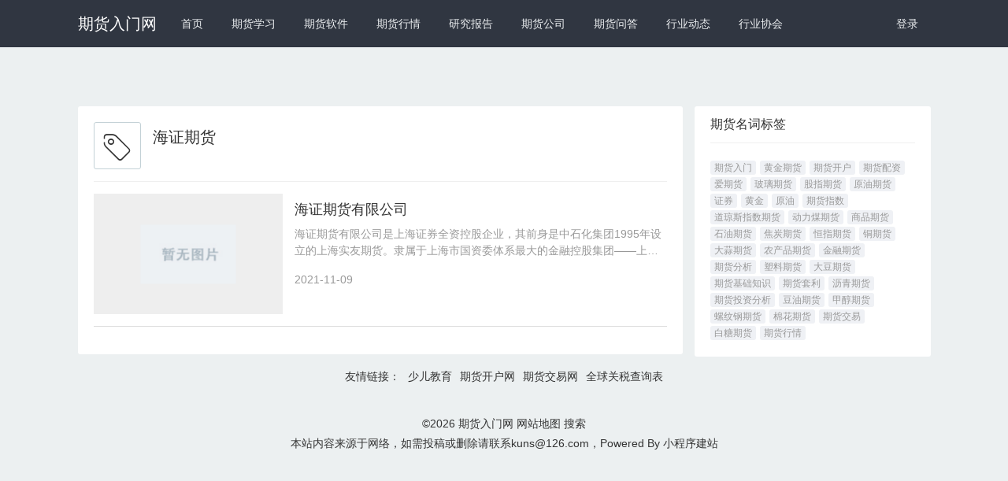

--- FILE ---
content_type: text/html; charset=utf-8
request_url: https://info.i7huo.com/tag/haizhengqihuo/
body_size: 3929
content:
<!DOCTYPE html>
<html mip>
<head>
    <meta charset="utf-8">
    <meta name="applicable-device" content="pc,mobile">
	<meta name="MobileOptimized" content="width"/>
	<meta name="HandheldFriendly" content="true"/>
    <meta http-equiv="X-UA-Compatible" content="IE=edge">
    <meta name="viewport" content="width=device-width, initial-scale=1, user-scalable=0">
    <link rel="shortcut icon" href="https://info.i7huo.com/favicon.ico" type="image/x-icon" />
    <title>海证期货_期货入门网</title>
    <meta name="keywords" content="">
    <meta name="description" content="">
    
        <link rel="stylesheet" type="text/css" href="//at.alicdn.com/t/font_wm0lx5dg3606n7b9.css"/>
    <link rel="stylesheet" type="text/css" href="https://c.mipcdn.com/static/v1/mip.css">
    <link rel="stylesheet" href="https://cdn.staticfile.org/twitter-bootstrap/4.1.3/css/bootstrap.min.css">
    <link rel="stylesheet" type="text/css" href="https://info.i7huo.com/template/default/css/mipcms.css">
    <style mip-custom>
    body:before,.mip-page__iframe {
        background-color: inherit!important;;
        background: inherit!important;
    }
    {block name="so"}    <link rel="stylesheet" type="text/css" href="//at.alicdn.com/t/font_wm0lx5dg3606n7b9.css"/>{/block}<style type="text/css">     .no-data-block {    height: 300px;    padding-top: 80px;}.no-data-block img {    margin: 0 auto;    width: 60px;    position: relative;}.no-data-block p {    margin-top: 15px;    color: #c3d1d6;} .tag-header {    display: flex;    padding-bottom: 15px;    margin-bottom: 15px;    border-bottom: 1px solid #EFEFEF;} .tag-header .tag-img {    border: 1px solid #C3D1D6;    width: 60px;    height: 60px;    text-align: center;    padding-top: 5px;    border-radius: 3px;    margin-right: 15px;}.tag-header .mip-biaoqian {     font-size: 35px;     margin-bottom: 10px;}.tag-header .tag-info-content {}.tag-header .tag-info-content h2 {    margin-top: 7px;    margin-bottom: 5px;    font-size: 20px;}.tag-header .tag-info-content p {    color: #666;    margin-bottom: 0;}
    .logo-text {
    	padding-top: 15px;
    }
    .header-search-warp {
        margin-top: 10px;
    }
    
    .header-search-warp form{
        width: 340px;
    }
    .header-search-warp form > div{
        padding-right: 10px;
    }
    .d-none {
        display: none;
    }
    </style>
    <link rel="canonical" href="https://info.i7huo.com/tag/haizhengqihuo/">
</head>
<body>
    <div class="d-none"></div>
    <mip-fixed type="top">
    <div class="mipmb-header mipmb-header-default" id="mip_header">
    <div class="container d-lg-flex justify-content-between">
        <div class="d-lg-flex justify-content-start">
            <div class="logo-text">
                <a data-type="mip" href="https://info.i7huo.com" data-title="期货入门网">期货入门网</a>
            </div>
            <ul class="mipmb-menu list-unstyled">
                <li class=''>
                    <a href="https://info.i7huo.com" data-type="mip" data-title="期货入门网" title='首页'>首页</a>
                </li>
                                <li class='mipmb-dropdown-item '>
                    <a href="https://info.i7huo.com/article/xuexi/" data-type="mip" data-title="期货学习" title="期货学习">期货学习</a>
                                    </li>
                                <li class='mipmb-dropdown-item '>
                    <a href="https://info.i7huo.com/article/ruanjian/" data-type="mip" data-title="期货软件" title="期货软件">期货软件</a>
                                    </li>
                                <li class='mipmb-dropdown-item '>
                    <a href="https://info.i7huo.com/article/hangqing/" data-type="mip" data-title="期货行情" title="期货行情">期货行情</a>
                                    </li>
                                <li class='mipmb-dropdown-item '>
                    <a href="https://info.i7huo.com/article/yanjiu/" data-type="mip" data-title="研究报告" title="研究报告">研究报告</a>
                                    </li>
                                <li class='mipmb-dropdown-item '>
                    <a href="https://info.i7huo.com/article/gongsi/" data-type="mip" data-title="期货公司" title="期货公司">期货公司</a>
                                        <ul class="mipmb-dropdown-list">
                                                <li>
                            <a href="https://info.i7huo.com/gongsi/yongan/" data-type="mip" data-title="永安期货" title='永安期货'>永安期货</a>
                        </li>
                                                <li>
                            <a href="https://info.i7huo.com/gongsi/dongwu/" data-type="mip" data-title="东吴期货" title='东吴期货'>东吴期货</a>
                        </li>
                                                <li>
                            <a href="https://info.i7huo.com/gongsi/chuangyuanqihuo/" data-type="mip" data-title="创元期货" title='创元期货'>创元期货</a>
                        </li>
                                            </ul>
                                    </li>
                                <li class='mipmb-dropdown-item '>
                    <a href="https://info.i7huo.com/article/wenda/" data-type="mip" data-title="期货问答" title="期货问答">期货问答</a>
                                    </li>
                                <li class='mipmb-dropdown-item '>
                    <a href="https://info.i7huo.com/article/dongtai/" data-type="mip" data-title="行业动态" title="行业动态">行业动态</a>
                                    </li>
                                <li class='mipmb-dropdown-item '>
                    <a href="https://info.i7huo.com/article/xiehui/" data-type="mip" data-title="行业协会" title="行业协会">行业协会</a>
                                    </li>
                            </ul>
            <!--<div class="d-none d-lg-inline-block header-search-warp">
                <mip-form class='form-inline search-form' url="https://info.i7huo.com/search" method="get">
                    <div class="d-inline-block">
                        <input class="form-control" type="text" name="q">
                    </div>
                    <input type="submit" class="d-inline-block btn btn-primary" value="搜索">
                </mip-form>
            </div>-->
        </div>
        <div class="d-lg-flex d-none">
            <ul class="mipmb-menu list-unstyled">
                                <li>
                    <a href="https://info.i7huo.com/admin/">登录</a>
                </li>
                            </ul>
        </div>
    </div>
</div>

    </mip-fixed>
    <main class="mipcms-main">
      <div class="container">    <div class="row">                                         <main class="col-lg-8">                        <section class="mip-box mip-box-default">                <section class="mip-box-body">                    <div class="tag-header">                        <div class="tag-img">                            <i class="mip-iconfont mip-biaoqian"></i>                        </div>                        <div class="tag-info-content">                            <h2>海证期货</h2>                            <p></p>                        </div>                    </div>                     <div class="mipui-widget-media-body mipui-category-list-001">                                                    <div class="mipui-category-list-item">
    <div class="item-media">
        <a href="https://info.i7huo.com/article/90765.html" class="item-link" data-type="mip" data-title="海证期货有限公司" title='海证期货有限公司'>
                        <mip-img layout="container" alt='海证期货有限公司' src="https://info.i7huo.com/public/assets/common/images/no-images.jpg"></mip-img>
                    </a>
    </div>
    <div class="item-content">
        <h4><a href="https://info.i7huo.com/article/90765.html" data-type="mip" data-title="海证期货有限公司" title='海证期货有限公司'>海证期货有限公司</a></h4>
        <p class="description">海证期货有限公司是上海证券全资控股企业，其前身是中石化集团1995年设立的上海实友期货。隶属于上海市国资委体系最大的金融控股集团——上海国际集团。2008年3月，经国家工商行政</p>
        <p>
            <span>2021-11-09</span>
        </p>
    </div>
</div>
                                            </div>                                    </section>            </section>        </main>                                <aside class="col-lg-4">            <div class="mip-box">    <div class="mip-box-heading">        <h3 class="title">期货名词标签</h3>    </div>    <div class="mip-box-body">        <ul class="list-unstyled tags">                            <li class="m-b-sm"><a href="https://info.i7huo.com/tag/qihuorumen/" data-type="mip" data-title="期货入门" title="期货入门">期货入门</a></li>                            <li class="m-b-sm"><a href="https://info.i7huo.com/tag/huangjinqihuo/" data-type="mip" data-title="黄金期货" title="黄金期货">黄金期货</a></li>                            <li class="m-b-sm"><a href="https://info.i7huo.com/tag/qihuokaihu/" data-type="mip" data-title="期货开户" title="期货开户">期货开户</a></li>                            <li class="m-b-sm"><a href="https://info.i7huo.com/tag/qihuopeizi/" data-type="mip" data-title="期货配资" title="期货配资">期货配资</a></li>                            <li class="m-b-sm"><a href="https://info.i7huo.com/tag/aiqihuo/" data-type="mip" data-title="爱期货" title="爱期货">爱期货</a></li>                            <li class="m-b-sm"><a href="https://info.i7huo.com/tag/boliqihuo/" data-type="mip" data-title="玻璃期货" title="玻璃期货">玻璃期货</a></li>                            <li class="m-b-sm"><a href="https://info.i7huo.com/tag/guzhiqihuo/" data-type="mip" data-title="股指期货" title="股指期货">股指期货</a></li>                            <li class="m-b-sm"><a href="https://info.i7huo.com/tag/yuanyouqihuo/" data-type="mip" data-title="原油期货" title="原油期货">原油期货</a></li>                            <li class="m-b-sm"><a href="https://info.i7huo.com/tag/zhengquan/" data-type="mip" data-title="证券" title="证券">证券</a></li>                            <li class="m-b-sm"><a href="https://info.i7huo.com/tag/huangjin/" data-type="mip" data-title="黄金" title="黄金">黄金</a></li>                            <li class="m-b-sm"><a href="https://info.i7huo.com/tag/yuanyou/" data-type="mip" data-title="原油" title="原油">原油</a></li>                            <li class="m-b-sm"><a href="https://info.i7huo.com/tag/qihuozhishu/" data-type="mip" data-title="期货指数" title="期货指数">期货指数</a></li>                            <li class="m-b-sm"><a href="https://info.i7huo.com/tag/daoqiongsizhishuqihuo/" data-type="mip" data-title="道琼斯指数期货" title="道琼斯指数期货">道琼斯指数期货</a></li>                            <li class="m-b-sm"><a href="https://info.i7huo.com/tag/donglimeiqihuo/" data-type="mip" data-title="动力煤期货" title="动力煤期货">动力煤期货</a></li>                            <li class="m-b-sm"><a href="https://info.i7huo.com/tag/shangpinqihuo/" data-type="mip" data-title="商品期货" title="商品期货">商品期货</a></li>                            <li class="m-b-sm"><a href="https://info.i7huo.com/tag/shiyouqihuo/" data-type="mip" data-title="石油期货" title="石油期货">石油期货</a></li>                            <li class="m-b-sm"><a href="https://info.i7huo.com/tag/jiaotanqihuo/" data-type="mip" data-title="焦炭期货" title="焦炭期货">焦炭期货</a></li>                            <li class="m-b-sm"><a href="https://info.i7huo.com/tag/hengzhiqihuo/" data-type="mip" data-title="恒指期货" title="恒指期货">恒指期货</a></li>                            <li class="m-b-sm"><a href="https://info.i7huo.com/tag/tongqihuo/" data-type="mip" data-title="铜期货" title="铜期货">铜期货</a></li>                            <li class="m-b-sm"><a href="https://info.i7huo.com/tag/dasuanqihuo/" data-type="mip" data-title="大蒜期货" title="大蒜期货">大蒜期货</a></li>                            <li class="m-b-sm"><a href="https://info.i7huo.com/tag/nongchanpinqihuo/" data-type="mip" data-title="农产品期货" title="农产品期货">农产品期货</a></li>                            <li class="m-b-sm"><a href="https://info.i7huo.com/tag/jinrongqihuo/" data-type="mip" data-title="金融期货" title="金融期货">金融期货</a></li>                            <li class="m-b-sm"><a href="https://info.i7huo.com/tag/qihuofenxi/" data-type="mip" data-title="期货分析" title="期货分析">期货分析</a></li>                            <li class="m-b-sm"><a href="https://info.i7huo.com/tag/suliaoqihuo/" data-type="mip" data-title="塑料期货" title="塑料期货">塑料期货</a></li>                            <li class="m-b-sm"><a href="https://info.i7huo.com/tag/dadouqihuo/" data-type="mip" data-title="大豆期货" title="大豆期货">大豆期货</a></li>                            <li class="m-b-sm"><a href="https://info.i7huo.com/tag/qihuojichuzhishi/" data-type="mip" data-title="期货基础知识" title="期货基础知识">期货基础知识</a></li>                            <li class="m-b-sm"><a href="https://info.i7huo.com/tag/qihuotaoli/" data-type="mip" data-title="期货套利" title="期货套利">期货套利</a></li>                            <li class="m-b-sm"><a href="https://info.i7huo.com/tag/liqingqihuo/" data-type="mip" data-title="沥青期货" title="沥青期货">沥青期货</a></li>                            <li class="m-b-sm"><a href="https://info.i7huo.com/tag/qihuotouzifenxi/" data-type="mip" data-title="期货投资分析" title="期货投资分析">期货投资分析</a></li>                            <li class="m-b-sm"><a href="https://info.i7huo.com/tag/douyouqihuo/" data-type="mip" data-title="豆油期货" title="豆油期货">豆油期货</a></li>                            <li class="m-b-sm"><a href="https://info.i7huo.com/tag/jiachunqihuo/" data-type="mip" data-title="甲醇期货" title="甲醇期货">甲醇期货</a></li>                            <li class="m-b-sm"><a href="https://info.i7huo.com/tag/luowengangqihuo/" data-type="mip" data-title="螺纹钢期货" title="螺纹钢期货">螺纹钢期货</a></li>                            <li class="m-b-sm"><a href="https://info.i7huo.com/tag/mianhuaqihuo/" data-type="mip" data-title="棉花期货" title="棉花期货">棉花期货</a></li>                            <li class="m-b-sm"><a href="https://info.i7huo.com/tag/qihuojiaoyi/" data-type="mip" data-title="期货交易" title="期货交易">期货交易</a></li>                            <li class="m-b-sm"><a href="https://info.i7huo.com/tag/baitangqihuo/" data-type="mip" data-title="白糖期货" title="白糖期货">白糖期货</a></li>                            <li class="m-b-sm"><a href="https://info.i7huo.com/tag/qihuohangqing/" data-type="mip" data-title="期货行情" title="期货行情">期货行情</a></li>                    </ul>    </div></div>        </aside>    </div></div>
    </main>
    <footer class="mipui-footer">
    <div class="container">
        <div class="friend-link hidden-xs"><ul><li> 友情链接：</li><li><a href="https://www.61eo.com" target="_blank">少儿教育</a></li><li><a href="https://www.qihuo36.com" target="_blank">期货开户网</a></li><li><a href="https://www.qihuo77.com" target="_blank">期货交易网</a></li><li><a href="https://www.169e.com/tariff/" target="_blank">全球关税查询表</a></li></ul></div>        <p class="text-center mip-footer">&copy;2026 <a data-type="mip" href="https://info.i7huo.com" data-title="期货入门网">期货入门网</a> <a data-type="mip" href="https://info.i7huo.com/sitemap.xml">网站地图</a> <a data-type="mip" href="https://info.i7huo.com/so">搜索</a> <br class="visible-xs" /> 本站内容来源于网络，如需投稿或删除请联系kuns@126.com，Powered By <a data-type="mip" data-title='小程序建站'  href="http://www.169e.com" target="_blank">小程序建站</a><mip-stats-baidu token="1f3a2ce3d7e604915722308a9e18e9fb"></mip-stats-baidu> </p>
    </div>
</footer>
    <mip-fixed type="gototop">
        <mip-gototop></mip-gototop>
    </mip-fixed>
    
    <script src="https://c.mipcdn.com/static/v1/mip.js"></script>
    <script src="https://c.mipcdn.com/static/v1/mip-stats-baidu/mip-stats-baidu.js"></script>
    <script src="https://c.mipcdn.com/static/v1/mip-gototop/mip-gototop.js" type="text/javascript" charset="utf-8"></script>
    <script src="https://c.mipcdn.com/static/v1/mip-history/mip-history.js" type="text/javascript" charset="utf-8"></script>
    <script src="https://c.mipcdn.com/static/v1/mip-fixed/mip-fixed.js" type="text/javascript" charset="utf-8"></script>
    <script src="https://c.mipcdn.com/static/v1/mip-form/mip-form.js" type="text/javascript" charset="utf-8"></script>
    
</body>
</html>

--- FILE ---
content_type: text/css
request_url: https://at.alicdn.com/t/font_wm0lx5dg3606n7b9.css
body_size: 486
content:

@font-face {font-family: "mip-iconfont";
  src: url('//at.alicdn.com/t/font_wm0lx5dg3606n7b9.eot?t=1497778875019'); /* IE9*/
  src: url('//at.alicdn.com/t/font_wm0lx5dg3606n7b9.eot?t=1497778875019#iefix') format('embedded-opentype'), /* IE6-IE8 */
  url('//at.alicdn.com/t/font_wm0lx5dg3606n7b9.woff?t=1497778875019') format('woff'), /* chrome, firefox */
  url('//at.alicdn.com/t/font_wm0lx5dg3606n7b9.ttf?t=1497778875019') format('truetype'), /* chrome, firefox, opera, Safari, Android, iOS 4.2+*/
  url('//at.alicdn.com/t/font_wm0lx5dg3606n7b9.svg?t=1497778875019#mip-iconfont') format('svg'); /* iOS 4.1- */
}

.mip-iconfont {
  font-family:"mip-iconfont" !important;
  font-size:16px;
  font-style:normal;
  -webkit-font-smoothing: antialiased;
  -moz-osx-font-smoothing: grayscale;
}

.mip-webSetting:before { content: "\e65a"; }

.mip-fenyefu:before { content: "\e7b1"; }

.mip-like:before { content: "\e603"; }

.mip-shoucang:before { content: "\e60c"; }

.mip-time:before { content: "\e635"; }

.mip-like2:before { content: "\e61f"; }

.mip-users:before { content: "\e6a3"; }

.mip-kongzhitai:before { content: "\e619"; }

.mip-niwenwoda:before { content: "\e61b"; }

.mip-shuaxin-two:before { content: "\e604"; }

.mip-pinglun:before { content: "\e602"; }

.mip-tougao:before { content: "\e615"; }

.mip-xitongshezhi:before { content: "\e6f9"; }

.mip-jiasu:before { content: "\e6fb"; }

.mip-user-jifen:before { content: "\e60e"; }

.mip-wangzhanyonghuqun:before { content: "\e6a2"; }

.mip-biaoqian:before { content: "\e71b"; }

.mip-pczhan:before { content: "\e639"; }

.mip-shuaxin:before { content: "\e629"; }

.mip-answers:before { content: "\e60d"; }

.mip-anquanjibie:before { content: "\e643"; }

.mip-user:before { content: "\e62a"; }

.mip-views:before { content: "\e7c5"; }

.mip-home:before { content: "\e610"; }

.mip-duoyonghu:before { content: "\e79f"; }

.mip-article:before { content: "\e606"; }

.mip-zhijiao:before { content: "\e600"; }

.mip-tianjiayonghu:before { content: "\e618"; }

.mip-quanxianguanli:before { content: "\e625"; }

.mip-tuijian1:before { content: "\e607"; }

.mip-tuijian2:before { content: "\e68b"; }

.mip-youqing:before { content: "\e631"; }

.mip-question:before { content: "\e79c"; }

.mip-tiwen1:before { content: "\e62b"; }

.mip-zhengquedaan:before { content: "\e71d"; }

.mip-cengji:before { content: "\e60a"; }

.mip-yonghu:before { content: "\e614"; }

.mip-tongji:before { content: "\e608"; }

.mip-hengxian:before { content: "\e605"; }

.mip-lianjie:before { content: "\e628"; }

.mip-miyao:before { content: "\e66f"; }

.mip-zaixianyonghu:before { content: "\e72c"; }

.mip-zidingyi:before { content: "\e667"; }

.mip-shengji:before { content: "\e876"; }

.mip-zhizhu:before { content: "\e641"; }

.mip-tiwen2:before { content: "\e7bf"; }

.mip-wenhao:before { content: "\e601"; }

.mip-wangzhanshezhi:before { content: "\e61a"; }

.mip-ask:before { content: "\e60b"; }



--- FILE ---
content_type: text/css
request_url: https://info.i7huo.com/template/default/css/mipcms.css
body_size: 4139
content:
[v-cloak] {
  display: none;
}
body {
  font-family: Tahoma, Helvetica, "microsoft yahei", "Hiragino Sans GB", Simsun, sans-serif;
  background-color: #ECF0F1;
  color: #333;
  font-size: 14px;
  -webkit-font-smoothing: antialiased;
}
a {
  color: #333;
}
a:hover {
  color: #00AAEE;
  text-decoration: none;
}
.mipmb-header-default {
  background-color: #303641;
  height: 60px;
}
.mipmb-header-default .menu-warp {
  float: left;
}
.mipmb-header-default .logo-text {
  margin-right: 15px;
  font-size: 20px;
  display: inline;
}
.mipmb-header-default .logo-text a {
  color: #fff;
}
.mipmb-header-default .header-search-warp {
  display: inline-block !important;
}
.mipmb-header-default .mipmb-menu {
  background-color: #303641;
  line-height: 0;
  padding: 0;
  margin: 0;
  display: inline;
}
.mipmb-header-default .mipmb-menu > li {
  margin-left: 1px;
  margin-right: 1px;
  position: relative;
  display: inline-block;
}
.mipmb-header-default .mipmb-menu > li > a {
  display: block;
  position: relative;
  -webkit-transition: ease-in color 0.15s;
  transition: ease-in color 0.15s;
  color: #ECEFF1;
  padding: 0px 15px;
  line-height: 60px;
}
.mipmb-header-default .mipmb-menu > li > a:hover {
  color: #fff;
  background-color: #242931;
}
.mipmb-header-default .mipmb-menu > li.active {
  color: #fff;
  background-color: #242931;
}
.mipmb-header-default .mipmb-menu > li.active > a:hover {
  color: #fff;
  background-color: #242931;
}
.mipmb-header-default .mipmb-dropdown-item .mipmb-dropdown-list {
  display: none;
  top: 50px;
  position: absolute;
  z-index: 900;
  width: inherit;
  max-height: 200px;
  overflow: auto;
  margin: 5px 0;
  padding: 5px 0;
  background-color: #fff;
  box-sizing: border-box;
  border-radius: 4px;
  box-shadow: 0 1px 6px rgba(0, 0, 0, 0.2);
}
.mipmb-header-default .mipmb-dropdown-item .mipmb-dropdown-list li {
  line-height: 25px;
}
.mipmb-header-default .mipmb-dropdown-item .mipmb-dropdown-list li a {
  margin: 0;
  display: inline-block;
  line-height: normal;
  padding: 7px 16px;
  clear: both;
  color: #495060;
  white-space: nowrap;
  list-style: none;
  cursor: pointer;
  transition: background 0.2s ease-in-out;
  min-width: 90px;
}
.mipmb-header-default .mipmb-dropdown-item .mipmb-dropdown-list li a:hover {
  background-color: #f3f3f3;
}
.mipmb-header-default .mipmb-dropdown-item:hover .mipmb-dropdown-list {
  display: block;
}
.mipcms-main {
  margin-top: 75px;
}
.container .row .col-lg-8 .row .col-lg-6:nth-of-type(even) {
  padding-left: 7px;
}
.container .row .col-lg-8 .row .col-lg-6:nth-of-type(odd) {
  padding-right: 7px;
}
.mip-top-img {
  position: relative;
  display: inline-block;
  overflow: hidden;
  box-sizing: border-box;
}
.mip-top-img .img {
  position: absolute;
  top: 50%;
  left: 50%;
  transform: translate(-50%, -50%);
  transition: all 0.2s linear;
}
.image-link-left {
  width: 768px;
  height: 306px;
}
.image-link-right-top {
  width: 300px;
  height: 180px;
}
.image-link-right-bottom {
  width: 140px;
  height: 107px;
}
.mip-top-img .left-img {
  width: 768px;
}
.mip-top-img .right-img-top {
  width: 300px;
}
.mip-top-img .right-img-bottom {
  width: 140px;
}
.mip-top-img .left-img:hover {
  width: 778px;
}
.mip-top-img .right-img-top:hover {
  width: 310px;
}
.mip-top-img .right-img-bottom:hover {
  width: 150px;
}
.mip-top-block {
  position: relative;
}
.caption {
  background: -webkit-linear-gradient(top, rgba(25, 35, 45, 0) 0%, rgba(0, 0, 0, 0.8) 100%);
  background: linear-gradient(to bottom, rgba(25, 35, 45, 0) 0%, rgba(0, 0, 0, 0.8) 100%);
  text-shadow: 0px 1px 1px #000;
  padding: 14px 20px 17px 20px;
  position: absolute;
  bottom: 0;
  box-sizing: border-box;
  -moz-box-sizing: border-box;
  -webkit-box-sizing: border-box;
}
.caption .time {
  color: #d3dbdf;
  display: block;
  text-transform: uppercase;
  font-size: 11px;
}
.caption a {
  color: #fff;
  font-size: 18px;
  line-height: 2;
}
.mip-top-right .caption {
  width: 100%;
  padding: 5px 10px 5px 10px;
}
.mip-top-right a {
  font-size: 13px;
  line-height: 20px;
}
.mip-box {
  background-color: #fff;
  margin-bottom: 15px;
  border-radius: 3px;
  border: 0;
  -webkit-box-shadow: initial;
  box-shadow: inherit;
}
.mip-box .mip-user-info {
  float: right;
  padding-left: 15px;
  padding-right: 30px;
}
.mip-box .mip-box-heading {
  color: #333;
  border-top-left-radius: 3px;
  border-top-right-radius: 3px;
  position: relative;
  padding: 15px 0px;
  margin-left: 20px;
  margin-right: 20px;
  border-bottom: 1px solid #EFEFEF;
}
.mip-box .mip-box-heading.mip-box-tap {
  margin-bottom: -1px;
  padding: 5px 0px 0px 0px;
}
.mip-box .mip-box-heading .tap-list {
  overflow: hidden;
}
.mip-box .mip-box-heading .tap-list li {
  float: left;
}
.mip-box .mip-box-heading .tap-list li a {
  padding: 10px 15px;
  line-height: 42px;
  margin: 0 1px;
}
.mip-box .mip-box-heading .tap-list li:hover a {
  color: #00AAEE;
  border-bottom: 3px solid #00AAEE;
}
.mip-box .mip-box-heading .tap-list li.active a {
  color: #00AAEE;
  border-bottom: 3px solid #00AAEE;
}
.mip-box .mip-box-heading .detail-title {
  margin-top: 10px;
  margin-bottom: 10px;
  word-break: break-all;
  word-wrap: break-word;
  font-size: 30px;
  font-weight: 400;
  line-height: 36px;
}
.mip-box .mip-box-heading .info {
  margin-bottom: 10px;
  font-size: 14px;
  color: #999;
  margin-top: 15px;
}
.mip-box .mip-box-heading .info ul {
  padding-left: 0;
  margin-bottom: 0;
}
.mip-box .mip-box-heading .info ul li {
  padding-right: 10px;
  float: left;
  list-style: none;
}
.mip-box .mip-box-heading h3 {
  margin: 0;
  line-height: 16px;
  font-size: 16px;
  font-weight: 500;
  color: #333;
}
.mip-box .mip-box-heading .right {
  position: absolute;
  right: 0;
  top: 12px;
  font-size: 13px;
  padding: 1px 5px;
  border: 1px solid transparent;
  line-height: 1.5;
}
.mip-box .mip-box-heading .right:hover {
  border-radius: 3px;
  background-color: #eef1f5;
  color: #333;
}
.mip-box .mip-box-body {
  padding: 20px;
}
.mip-box .mip-box-body:before,
.mip-box .mip-box-body:after {
  display: table;
  content: " ";
}
.mip-box .mip-box-body:after {
  clear: both;
}
.mip-box .mip-box-footer {
  padding: 10px 15px;
  background-color: #f6f8f8;
  border-top: 1px solid #efefef;
  border-bottom-right-radius: 3px;
  border-bottom-left-radius: 3px;
}
.mip-box .mip-box-footer ul {
  list-style: none;
  padding-left: 0;
}
.mip-box .mip-box-footer .item-up-down-page ul {
  padding-left: 0;
  margin-bottom: 0;
  list-style: none;
}
.mip-box .mip-box-footer .item-up-down-page ul li {
  width: 50%;
}
.mip-box .mip-box-footer .item-up-down-page ul li a {
  overflow: hidden;
  white-space: nowrap;
  width: 95%;
  display: inline-block;
  text-overflow: ellipsis;
}
.mip-box .mip-box-footer .item-down-page {
  float: right;
  text-align: right;
}
.mip-box .mip-box-footer .item-up-page {
  float: left;
  text-align: left;
}
.mip-box .mip-box-footer .item-up-page p,
.mip-box .mip-box-footer .item-down-page p {
  font-size: 12px;
  color: #999999;
}
.mipcms-detail-body {
  font-size: 16px;
  font-family: arial, sans-serif;
  line-height: 1.6;
  color: #333;
  outline: none;
  word-wrap: break-word;
}
.mipcms-detail-body > :first-child {
  margin-top: 0!important;
}
.mipcms-detail-body a {
  color: #4298BA;
  text-decoration: none;
  word-break: break-all;
}
.mipcms-detail-body a:visited {
  color: #4298BA;
}
.mipcms-detail-body a:hover {
  color: #0F769F;
}
.mipcms-detail-body a:active {
  color: #9E792E;
}
.mipcms-detail-body a:hover,
.mipcms-detail-body a:active {
  outline: 0;
}
.mipcms-detail-body h1,
.mipcms-detail-body h2,
.mipcms-detail-body h3,
.mipcms-detail-body h4,
.mipcms-detail-body h5,
.mipcms-detail-body h6 {
  font-weight: normal;
  margin: 40px 0 20px;
  color: #000000;
}
.mipcms-detail-body h1 {
  font-size: 24px;
}
.mipcms-detail-body h2 {
  font-size: 22px;
}
.mipcms-detail-body h3 {
  font-size: 20px;
}
.mipcms-detail-body h4 {
  font-size: 18px;
}
.mipcms-detail-body h5 {
  font-size: 16px;
}
.mipcms-detail-body h6 {
  font-size: 16px;
}
.mipcms-detail-body p,
.mipcms-detail-body div {
  margin: 0 0 15px 0;
  color: #333;
  word-wrap: break-word;
}
.mipcms-detail-body b,
.mipcms-detail-body strong {
  font-weight: bold;
}
.mipcms-detail-body i,
.mipcms-detail-body em {
  font-style: italic;
}
.mipcms-detail-body u {
  text-decoration: underline;
}
.mipcms-detail-body strike,
.mipcms-detail-body del {
  text-decoration: line-through;
}
.mipcms-detail-body ul,
.mipcms-detail-body ol {
  list-style: disc outside none;
  margin: 15px 0;
  padding: 0 0 0 40px;
  line-height: 1.6;
}
.mipcms-detail-body ul ul,
.mipcms-detail-body ol ul,
.mipcms-detail-body ul ol,
.mipcms-detail-body ol ol {
  padding-left: 30px;
}
.mipcms-detail-body ul ul,
.mipcms-detail-body ol ul {
  list-style: circle outside none;
}
.mipcms-detail-body ul ul ul,
.mipcms-detail-body ol ul ul {
  list-style: square outside none;
}
.mipcms-detail-body ol {
  list-style: decimal;
}
.mipcms-detail-body blockquote {
  border-left: 6px solid #ddd;
  padding: 5px 0 5px 10px;
  margin: 15px 0 15px 15px;
}
.mipcms-detail-body blockquote > :first-child {
  margin-top: 0;
}
.mipcms-detail-body code {
  display: inline-block;
  padding: 0 4px;
  margin: 0 5px;
  background: #eeeeee;
  border-radius: 3px;
  font-size: 13px;
  font-family: 'monaco', 'Consolas', "Liberation Mono", Courier, monospace;
}
.mipcms-detail-body pre {
  padding: 10px 5px 10px 10px;
  margin: 15px 0;
  display: block;
  line-height: 18px;
  background: #F0F0F0;
  border-radius: 3px;
  font-size: 13px;
  font-family: 'monaco', 'Consolas', "Liberation Mono", Courier, monospace;
  white-space: pre;
  word-wrap: normal;
  overflow-x: auto;
}
.mipcms-detail-body pre code {
  display: block;
  padding: 0;
  margin: 0;
  background: none;
  border-radius: 0;
}
.mipcms-detail-body hr {
  display: block;
  height: 0px;
  border: 0;
  border-top: 1px solid #ccc;
  margin: 15px 0;
  padding: 0;
}
.mipcms-detail-body table {
  width: 100%;
  table-layout: fixed;
  border-collapse: collapse;
  border-spacing: 0;
  margin: 15px 0;
}
.mipcms-detail-body table thead {
  background-color: #f9f9f9;
}
.mipcms-detail-body table td,
.mipcms-detail-body table th {
  min-width: 40px;
  height: 30px;
  border: 1px solid #ccc;
  vertical-align: top;
  padding: 2px 4px;
  text-align: left;
  box-sizing: border-box;
}
.mipcms-detail-body table td.active,
.mipcms-detail-body table th.active {
  background-color: #ffffee;
}
.mipcms-detail-body img {
  vertical-align: middle;
  width: auto;
  min-width: auto;
  height: auto;
}
.tags li {
  padding-right: 5px;
  float: left;
}
.tags a {
  color: #999;
  background-color: #eff1f5;
  padding: 2px 5px;
  border-radius: 3px;
  text-decoration: none;
  font-size: 12px;
}
.tags a:hover {
  background-color: #0AE;
  color: #FFF;
}
.mipui-category-list-item {
  border-bottom: 1px solid #ddd;
  margin-bottom: 15px;
  padding-bottom: 15px;
  overflow: hidden;
}
.mipui-category-list-item .item-media {
  background-color: #eee;
  position: relative;
  overflow: hidden;
  float: left;
  width: 240px;
}
.mipui-category-list-item .item-media .item-link {
  transition: all 0.5s;
  position: relative;
  display: block;
  height: 153px;
}
.mipui-category-list-item .item-media .item-link .mip-layout-container {
  position: initial;
}
.mipui-category-list-item .item-media .item-link img {
  min-width: auto;
  max-width: inherit;
  position: absolute;
  top: 50%;
  left: 50%;
  height: auto;
  transform: translate(-50%, -50%);
}
.mipui-category-list-item .item-media:hover .item-link {
  display: block;
  transition: all 0.5s;
  transform: scale3d(1.1, 1.1, 1);
}
.mipui-category-list-item .item-content {
  padding-left: 255px;
}
.mipui-category-list-item .item-content h4 {
  font-size: 18px;
  margin: 10px 0;
}
.mipui-category-list-item .item-content h4 a {
  display: block;
  overflow: hidden;
  white-space: nowrap;
  text-overflow: ellipsis;
  word-break: break-all;
  text-decoration: none;
  width: 100%;
}
.mipui-category-list-item .item-content p {
  color: #999999;
  font-size: 14px;
  overflow: hidden;
  text-overflow: ellipsis;
  -webkit-box-orient: vertical;
  display: -webkit-box;
  -webkit-line-clamp: 2;
}
@media (max-width: 768px) {
  .mipui-category-list-item {
    position: relative;
    min-height: 130px;
  }
  .mipui-category-list-001 .mipui-category-list-item .item-media {
    position: absolute;
    left: 0;
    top: 40px;
    width: 121px;
  }
  .mipui-category-list-001 .mipui-category-list-item .item-media .item-link {
    height: 75px;
  }
  .mipui-category-list-001 .mipui-category-list-item .item-content {
    padding-left: 0;
  }
  .mipui-category-list-001 .mipui-category-list-item p {
    padding-left: 136px;
  }
  .mipmb-header .container {
    padding: 0;
  }
  .mipmb-header .menu-warp {
    float: none;
  }
  .mipmb-header .logo-text {
    float: none;
    margin-right: 0;
    display: block;
    padding: 0;
    text-align: center;
    line-height: 44px;
    border-bottom: 1px solid #242932;
  }
  .mipmb-header .mipmb-menu {
    display: block;
  }
  .mipmb-header .header-search-warp {
    display: none!important;
  }
  .mipmb-header .list-unstyled {
    overflow: hidden;
    width: 100%;
    list-style: none;
    padding-left: 0;
    padding: 0;
    line-height: 30px;
    margin: 0;
    overflow-x: scroll;
    -webkit-overflow-scrolling: touch;
    white-space: nowrap;
  }
  .mipmb-header .list-unstyled li {
    display: inline-block;
  }
  .mipmb-header .list-unstyled > li > a {
    display: block;
    line-height: 30px;
    padding: 5px 5px;
    position: relative;
    color: #ECEFF1;
  }
  .mipcms-main {
    margin-top: 100px;
  }
  .mipmb-page-item.item-up-page {
    float: none!important;
  }
  .mip-box .mip-box-footer .item-down-page {
    float: none!important;
    text-align: left;
    margin-top: 10px;
  }
  .mip-box .mip-box-footer .item-down-page p {
    margin-bottom: 5px;
  }
  .container .row .col-lg-8 .row .col-lg-6:nth-of-type(even) {
    padding-left: 15px!important;
  }
  .container .row .col-lg-8 .row .col-lg-6:nth-of-type(odd) {
    padding-right: 15px!important;
  }
}
.li-box-list {
  line-height: 30px;
  position: relative;
}
.li-box-list:after,
.li-box-list:before {
  content: " ";
  display: table;
}
.li-box-list a {
  display: block;
  width: 100%;
  overflow: hidden;
  white-space: nowrap;
  text-overflow: ellipsis;
}
.li-box-list p {
  margin-top: 0;
  font-size: 12px;
  color: #999;
  line-height: 15px;
}
.list-time {
  line-height: 30px;
  position: relative;
}
.list-time:before,
.list-time:after {
  content: " ";
  display: table;
}
.list-time:after {
  clear: both;
}
.list-time a {
  float: left;
  display: block;
  overflow: hidden;
  white-space: nowrap;
  text-overflow: ellipsis;
  padding-right: 80px;
  width: 100%;
}
.list-time time {
  position: absolute;
  right: 0;
  color: #BABABA;
}
.no-data-block {
  height: 300px;
  padding-top: 80px;
}
.no-data-block .no-data-img {
  margin: 0 auto;
  width: 60px;
  height: 60px;
  position: relative;
}
.no-data-block p {
  margin-top: 15px;
  color: #dbdbdb;
}
@media (min-width: 1200px) {
  .container {
    width: 1113px!important;
  }
}
@media (min-width: 1200px) {
  .mipcms-main .col-lg-8 {
    max-width: 798px;
    flex: none;
  }
  .mipcms-main .col-lg-4 {
    width: 315px;
    flex: none;
    padding-left: 0px;
  }
}
.container .row .col-lg-8 .row .col-lg-6:nth-of-type(even) {
  padding-left: 7px;
}
.container .row .col-lg-8 .row .col-lg-6:nth-of-type(odd) {
  padding-right: 7px;
}
.pagination {
  display: inline-block;
  padding-left: 0;
  margin: 20px 0;
  border-radius: 4px;
}
.pagination > li {
  display: inline;
}
.pagination > li > a,
.pagination > li > span {
  position: relative;
  float: left;
  padding: 6px 12px;
  border-radius: 3px;
  line-height: 1.42857143;
  text-decoration: none;
  color: #333;
  background-color: #fff;
  border: 1px solid #ddd;
  margin-left: 10px;
  -webkit-transition: all 0.3s;
}
.pagination > li:first-child > a,
.pagination > li:first-child > span {
  margin-left: 0;
  border-top-left-radius: 4px;
  border-bottom-left-radius: 4px;
}
.pagination > li:last-child > a,
.pagination > li:last-child > span {
  border-top-right-radius: 4px;
  border-bottom-right-radius: 4px;
}
.pagination > li > a:focus,
.pagination > li > a:hover,
.pagination > li > span:focus,
.pagination > li > span:hover {
  z-index: 2;
  color: #00AAEE;
  background-color: #eee;
  border-color: #ddd;
  cursor: pointer;
}
.pagination > .active > a,
.pagination > .active > a:focus,
.pagination > .active > a:hover,
.pagination > .active > span,
.pagination > .active > span:focus,
.pagination > .active > span:hover {
  z-index: 3;
  color: #fff;
  background-color: #00AAEE;
  border-color: #00AAEE;
  cursor: default;
}
.pagination > .disabled > a,
.pagination > .disabled > a:focus,
.pagination > .disabled > a:hover,
.pagination > .disabled > span,
.pagination > .disabled > span:focus,
.pagination > .disabled > span:hover {
  color: #777;
  background-color: #fff;
  border-color: #ddd;
  cursor: not-allowed;
}
.friend-link {
  margin-bottom: 15px;
  text-align: center;
}
.friend-link ul {
  overflow: hidden;
  list-style: none;
  padding: 0;
  display: inline-block;
}
.friend-link li {
  float: left;
  margin: 0 5px;
}
.mip-footer {
  line-height: 25px;
}
mip-fixed[type="top"] {
  overflow: initial;
}
